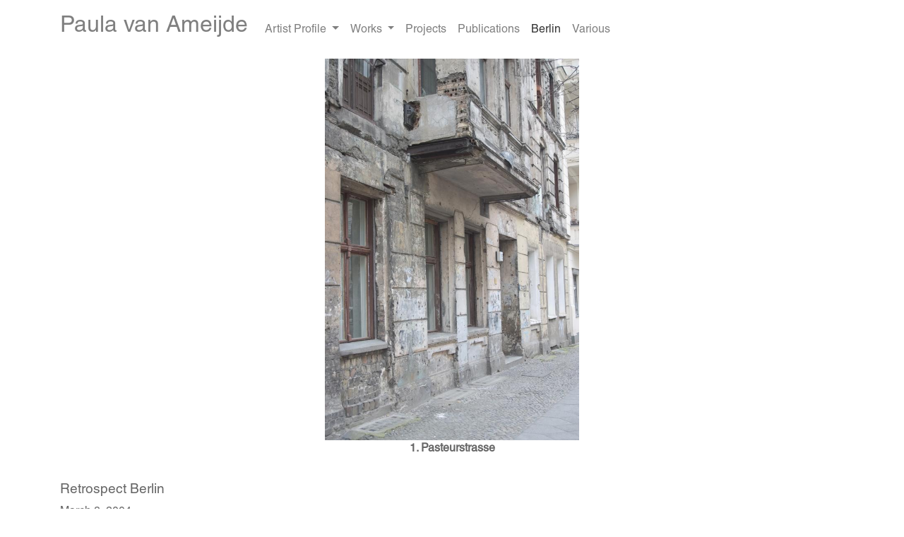

--- FILE ---
content_type: text/html; charset=UTF-8
request_url: http://paulavanameijde.nl/Berlin.php
body_size: 4721
content:

<!DOCTYPE html>
<html lang="nl">

  <head>

    <meta charset="utf-8">
    <meta name="viewport" content="width=device-width, initial-scale=1, shrink-to-fit=no">
    <meta name="description" content="">
    <meta name="author" content="">

    <title>Paula van Ameijde Berlin</title>

    <!-- Bootstrap core CSS -->
    <link href="/css/bootstrap.css" rel="stylesheet">

    <!-- Styles for fancy -->
    <link rel="stylesheet" type="text/css" href="/fancy/jquery.fancybox.min.css">

    <!-- Custom styles for fancy -->
    <link rel="stylesheet" type="text/css" href="/fancy/fancy_custom.css">

    <!-- Custom styles for paula -->
    <link rel="stylesheet" type="text/css" href="/css/styles.css">

 <!-- SmartMenus jQuery Bootstrap 4 Addon CSS -->
    <link href="/smart/addons/bootstrap-4/jquery.smartmenus.bootstrap-4.css" rel="stylesheet">

<script src="/js/jquery.min.js"></script>

<script src="/js/js.cookie.js"></script>


  </head>

  <body>
<button onclick="topFunction()" id="myBtn" title="Go to top">Top</button>
<div class="se-pre-con"></div>

<div class="container">


      <!-- Navbar -->
<nav class="navbar navbar-expand-lg navbar-light bg-light rounded mb-4">

<a class="navbar-brand" href="http://paulavanameijde.nl" style="margin-left : -16px;">Paula van Ameijde</a>
	<button class="navbar-toggler" type="button" data-toggle="collapse" data-target="#navbarNavDropdown" aria-expanded="false" aria-label="Toggle navigation">
	<!-- oorspronkelijk<button class="navbar-toggler" type="button" data-toggle="collapse" data-target="#navbarNavDropdown" aria-controls="navbarSupportedContent" aria-expanded="false" aria-label="Toggle navigation"> -->
<span class="navbar-toggler-icon"></span>
	</button>

	<div class="collapse navbar-collapse" id="navbarNavDropdown">

<ul class="nav navbar-nav mr-auto" style="margin-top : 10px;">

	<li class="nav-item dropdown"><a  class=" nav-link dropdown-toggle" href="/Artist+Profile/Flashes+of+listening+silence.php">
Artist Profile
</a>
		<ul class="dropdown-menu">
		<li><a class="dropdown-item" href="/Artist+Profile/Flashes+of+listening+silence.php">Flashes of listening silence</a></li>

		<li><a class="dropdown-item" href="/Artist+Profile/Biography.php">Biography</a></li>

		<li><a class="dropdown-item" href="/Artist+Profile/Artist+Statement.php">Artist Statement</a></li>

		</ul><!-- </ul class="dropdown-menu2"> -->

	</li>

	<li class="nav-item dropdown"><a  class=" nav-link dropdown-toggle" href="/Works/Female+Body.php">
Works
</a>
		<ul class="dropdown-menu">
		<li><a class="dropdown-item" href="/Works/Female+Body.php">Female Body</a></li>

		<li><a class="dropdown-item" href="/Works/Portraits.php">Portraits</a></li>

		</ul><!-- </ul class="dropdown-menu2"> -->

	</li>

	<li class="nav-item"><a class="nav-link " href="/Projects.php">
Projects
</a></li>

	<li class="nav-item"><a class="nav-link " href="/Publications.php">
Publications
</a></li>

	<li class="nav-item"><a class="nav-link " href="/Berlin.php">
<span style="color : #333333">Berlin</span>
</a></li>

	<li class="nav-item"><a class="nav-link " href="/Various.php">
Various
</a></li>



</ul><!-- </ul class="dropdown-menu1"> -->

	</div><!-- <div class="collapse navbar-collapse" id="navbarNavDropdown"> -->

</nav>

	<div class="row text-center text-lg-left">

		<div class="col-md-12">

		</div><!-- <div class="col-md-12"> -->

	</div><!-- <div class="row text-center text-lg-left"> -->



		<div class="clearfix">
		</div><!-- <div class="clearfix"> -->

		<div class="row text-center text-lg-left">
		<div class="col-lg-12 col-md-12 col-xs-12" style="text-align : center;">

<img class="img-fluid niet-te-hoog" src="/groot_en/387.jpg" alt="">
<br>
<strong>1. Pasteurstrasse</strong><br>
		</div><!-- <div class="col-lg-3 col-md-4 col-xs-6" style="text-align : center;"> -->

	</div><!-- <div class="row text-center text-lg-left"> -->

<a name="Retrospect Berlin" class="anchor">&nbsp; 1</a>

	<div class="row">

		<div class="col-lg-8 col-md-8 col-xs-12">

<h4 style="margin-top : 12px; margin-bottom : 8px;">Retrospect Berlin</h4>

March 8, 2004<br />
<br />
As I write this, I am on the train from Berlin to Amsterdam. This morning I woke up early at 6.30 am because I see the time on my red alarm clock and I decide to get up. I haven't packed my suitcase yet and I want to tidy up and clean, because I have to leave the room clean according to the agreement with Polaris. I rented the room from Polaris. The train stops and I look where we are. I can't see the sign properly. Last night I agreed with Barbara that I would be with her at 10 am for our farewell breakfast (Barbara is my upstairs neighbour whom I met in Berlin) I would take some pictures of Barbara and her 6 month old baby Anne, a Madonna with a child. Wir sind in Wolfsburg. The train is moving on. There wasn't really much time to take the pictures I wanted to take. Barbara was a little tense, perhaps because she thought her hair didn’t look good. In Amsterdam I will take a closer look at the photos. I took the photos with a digital camera, which I have only had for a month. If the photo’s don’t turn out, I otherwise have a good excuse to go to Berlin for another week-end to take pictures of Barbara and her daughter.<br />
<br />
Sunday, March 7 In the morning, as I open the curtains, I see that it has been snowing. The day before I had bought a museum card for 3 days costing 10 euros. Today I want to use this card and I decide to go to Berlin North. Berlin North is a former old station and is now used as a museum. "Die sammlung von Erich Marx" can be seen there and also the exhibition "Zeitgenossische Kunstler aus den Nordischen Landern" in the Arsenale, which is part of “the 3rd Berlin Biennale für Zeitgenossische Kunst". At 11.30 am I get on my bicycle, in the meantime I have gotten to know my way around. For one month I travelled with the underground and S Bahn and for these last 5 days I cycle. In Germany, traffic does not take cyclists much into account and you see most cyclists cycling on the sidewalk for safety reasons. It is quite cold, but I wear a thick jacket and I am well packed. The wind feels Siberian cold. Along the way I see a lot of vacant properties vacant again and when I see a web address listed, I get off to my bike to make a note of it. Maybe I want to stay in Berlin for a longer period to work there. Berlin has beautiful architecture.<br />
<br />
Saturday I bought an architecture guide "mit uber 800 bauten". It is a clear and comprehensive book that I am very happy with. When I arrive at Berlin North, I first look at the collection of Erich Marx. The work that appealed to me most was from Ross Blechner's, I had never seen work by him before. Born in 1949. Two large paintings. Middle sex of Angels 1988 and Architecture of the Sky 1989. It is difficult for me to describe the work, but for me the works had a mystical atmosphere, very beautiful in the exhibition, Zeitgenossen Kunstler aus den Nordischen Landern. I saw a film work by Annika Eriksson of the Zeitgenossic artist Aus den Nordischen Landern, where she filmed two musicians with tambourine from Sao Paulo together with 4 hip-hoppers. First you see and hear them talking to each other, then one of the `older musicians', who unexpectedly walks into the picture, starts to sing and he accompanies himself on a tambourine and the other older musician (with tambourine) agrees with him. Slowly you see the hip-hoppers participate more. I actually think it's very funny. The older musicians I think are the real hip-hoppers (musically speaking then) It is a very nice improvised piece of music, in my opinion. The train shakes and vibrates, quite a bit difficult to write, when I get home it will put in the computer what I am doing now. You probably can't read my handwriting. My suitcase is very heavy, because I bought a few books. I bought a book by Gerhard<br />
Richter and one of Hermann Hesse's “Siddhartha”, a design book for Otto and a Berlin guide for Sybrandt. Sybrandt wanted to visit me in Berlin. But he is busy working on his philosophy doctorate and he has decided to go to Berlin some other time. I had borrowed a book from Sybrandt "The totality of the infinite" by Emmanuel Levinas. It contains beautiful passages about the face, but I did not have the peace to delve further into the book. Emotionally, the place I rented in Berlin was not really a place in which to retreat. Every day I used to get to know Berlin better by walking in different neighbourhoods and riding through Berlin on the U Bahn or S Bahn. I viewed lots of art and architecture. In the apartment where I stayed there were two other rooms that were continuously rented to different artists, so that I had several flatmates during my stay. We shared the kitchen, the shower and toilet together. The room was quite cold. It was really a chore to drag 10 to 20 kg of briquettes upstairs every day for the stove. When the briquettes do not burn properly, it stinks terribly. I stayed in Prenzlauer Berg an alternative artists' neighbourhood where I have felt quite at home.<br />
<br />
Paula van Ameijde<br />


		</div><!-- <div class="col-lg-6 col-md-8 col-xs-12"> -->

	</div><!-- <div class="row"> -->

<a id="link_112" class="anchor">&nbsp;</a>


	<div class="row text-center text-lg-left">
		<div class="col-md-12">
		<h4 style="margin-top : 12px; margin-bottom : 8px;">Berlin</h4>
		</div><!-- <div class="col-md-12"> -->
	</div><!-- 	<div class="row text-center text-lg-left"> -->


		<div class="clearfix">
		</div><!-- <div class="clearfix"> -->

		<div class="row text-center text-lg-left">

		<div class="col-lg-3 col-md-4 col-xs-6">

<a href="/groot_en/378.jpg" class="d-block mb-4 h-100" data-fancybox="group" data-caption="<strong>2. Bernauerstrasse</strong><br>">

<img class="img-fluid img-thumbnail" src="/klein_en/378_500.jpg" alt="">


</a>

		</div><!-- <div class="col-lg-3 col-md-4 col-xs-6"> -->

		<div class="col-lg-3 col-md-4 col-xs-6">

<a href="/groot_en/379.jpg" class="d-block mb-4 h-100" data-fancybox="group" data-caption="<strong>3. Mauer Ackerstrasse</strong><br>">

<img class="img-fluid img-thumbnail" src="/klein_en/379_500.jpg" alt="">


</a>

		</div><!-- <div class="col-lg-3 col-md-4 col-xs-6"> -->

		<div class="col-lg-3 col-md-4 col-xs-6">

<a href="/groot_en/381.jpg" class="d-block mb-4 h-100" data-fancybox="group" data-caption="<strong>4. voordeur Danzigerstrasse</strong><br>">

<img class="img-fluid img-thumbnail" src="/klein_en/381_500.jpg" alt="">


</a>

		</div><!-- <div class="col-lg-3 col-md-4 col-xs-6"> -->

		<div class="col-lg-3 col-md-4 col-xs-6">

<a href="/groot_en/382.jpg" class="d-block mb-4 h-100" data-fancybox="group" data-caption="<strong>5.  trappenhuis  Danzigerstrasse 143</strong><br>">

<img class="img-fluid img-thumbnail" src="/klein_en/382_500.jpg" alt="">


</a>

		</div><!-- <div class="col-lg-3 col-md-4 col-xs-6"> -->

		<div class="col-lg-3 col-md-4 col-xs-6">

<a href="/groot_en/383.jpg" class="d-block mb-4 h-100" data-fancybox="group" data-caption="<strong>5a. trappenhuis  Danzigerstrasse 143</strong><br>">

<img class="img-fluid img-thumbnail" src="/klein_en/383_500.jpg" alt="">


</a>

		</div><!-- <div class="col-lg-3 col-md-4 col-xs-6"> -->

		<div class="col-lg-3 col-md-4 col-xs-6">

<a href="/groot_en/384.jpg" class="d-block mb-4 h-100" data-fancybox="group" data-caption="<strong>6. raam balkon</strong><br>">

<img class="img-fluid img-thumbnail" src="/klein_en/384_500.jpg" alt="">


</a>

		</div><!-- <div class="col-lg-3 col-md-4 col-xs-6"> -->

		<div class="col-lg-3 col-md-4 col-xs-6">

<a href="/groot_en/385.jpg" class="d-block mb-4 h-100" data-fancybox="group" data-caption="<strong>7. balkondeur</strong><br>">

<img class="img-fluid img-thumbnail" src="/klein_en/385_500.jpg" alt="">


</a>

		</div><!-- <div class="col-lg-3 col-md-4 col-xs-6"> -->

		<div class="col-lg-3 col-md-4 col-xs-6">

<a href="/groot_en/386.jpg" class="d-block mb-4 h-100" data-fancybox="group" data-caption="<strong>8.  badkamer</strong><br>">

<img class="img-fluid img-thumbnail" src="/klein_en/386_500.jpg" alt="">


</a>

		</div><!-- <div class="col-lg-3 col-md-4 col-xs-6"> -->

	</div><!-- <div class="row text-center text-lg-left"> -->

</div>    <!-- /.container -->

<!-- Footer -->
<footer style="margin-top : 18px;">

	<div class="container">

<p class="voetje" >Paula van Ameijde | <script type="text/javascript">emailE=('p.van.ameijde@' + 'gmail.com');emailA=('p.van.ameijde@' + 'gmail.com');document.write('<A href="mailto:' + emailE + '" style="font-weight : bold; color : #000000!important;">' + emailA + '</a>');</script></p>

	</div><!-- /.container -->

</footer>

    <!-- Bootstrap core JavaScript -->
 <script src="/fancy/jquery.fancybox.min.js"></script>
    <script src="/js/bootstrap.min.js"></script>
    <script src="/js/popper.min.js"></script>

    <!-- SmartMenus jQuery plugin -->
    <script src="/smart/jquery.smartmenus.js"></script>

    <!-- SmartMenus jQuery Bootstrap 4 Addon -->
    <script src="/smart/addons/bootstrap-4/jquery.smartmenus.bootstrap-4.js"></script>

    <script src="/js/jquery.columnizer.js"></script>

<script>

//Get the button
var mybutton = document.getElementById("myBtn");

// When the user scrolls down 20px from the top of the document, show the button
window.onscroll = function() {scrollFunction()};

function scrollFunction() {
  if (document.body.scrollTop > 20 || document.documentElement.scrollTop > 20) {
    mybutton.style.display = "block";
  } else {
    mybutton.style.display = "none";
  }
}

// When the user clicks on the button, scroll to the top of the document
function topFunction() {
  document.body.scrollTop = 0;
  document.documentElement.scrollTop = 0;
}

$(document).ready(function(){

var maxhoog = (window.innerHeight - 180);

//alert(maxhoog);
$(".niet-te-hoog").css("max-height", maxhoog + "px");

	$(function(){
	  $('.wide').columnize({width:400});
	  $('.thin').columnize({width:200});
	});
$('#klom').columnize({ width: 400 });

	$().fancybox({
	  selector : '[data-fancybox="group"]',
	  loop : true,
	  buttons : [],
	  transitionEffect : "slide",
	  gutter : 0,
	  idleTime : 2,
	  margin : [30, 0, 125, 0]

	});

});

</script>

  </body>

</html>


--- FILE ---
content_type: text/css
request_url: http://paulavanameijde.nl/fancy/fancy_custom.css
body_size: 1913
content:
.fancybox-bg {
  background-color: #fdfaf1;
opacity : 1;
}

.img-thumbnail {
  background-color: #fdfaf1 !important;
}

/* Caption */
.fancybox-caption-wrap {
  bottom: 0;
  left: 0;
  right: 250px;
  padding: 30px 30px 0 30px;
/*  background: linear-gradient(to bottom, transparent 0%, rgba(85, 85, 85, 0.1) 20%, rgba(85, 85, 85, 0.2) 40%, rgba(85, 85, 85, 0.6) 80%, rgba(85, 85, 85, 0.8) 100%);*/
  background: transparent;
  pointer-events: none; }

  .fancybox-caption {
  padding: 30px 0;
  border-top: 0px solid rgba(255, 255, 255, 0.4);
  font-size: 14px;
  font-family: "Helvetica Neue",Helvetica,Arial,sans-serif;
  color: rgba(0, 0, 0, 0.7);
  line-height: 16px;
  -webkit-text-size-adjust: none; }

@media all and (max-width: 800px) {

.fancybox-caption-wrap {
  bottom: 0;
  left: 0;
  right: 0;
  visibility : hidden;
  padding: 30px 30px 0 30px;
  background: linear-gradient(to bottom, transparent 0%, rgba(85, 85, 85, 0.1) 20%, rgba(85, 85, 85, 0.2) 40%, rgba(85, 85, 85, 0.6) 80%, rgba(85, 85, 85, 0.8) 100%);
  pointer-events: none; }

  .fancybox-caption {
  padding: 30px 0;
  border-top: 0px solid rgba(255, 255, 255, 0.4);
  font-size: 14px;
  font-family: "Helvetica Neue",Helvetica,Arial,sans-serif;
  color: #ffffff;
  line-height: 16px;
  -webkit-text-size-adjust: none; }



}


  .fancybox-button {
  background-color: #fdfaf1;
  }

  .fancybox-infobar__body, .fancybox-button {
  background-color: #fdfaf1;
  }

  .fancybox-arrow::after {
  content: '';
  position: absolute;
  top: 28px;
  width: 44px;
  height: 44px;
  background-color: #fdfaf1;
  background-image: url("/fancy/arrow.png");
  background-repeat: no-repeat;
  background-position: center center;
  background-size: 24px 24px;
}
.fancybox-is-open .fancybox-bg {
    opacity: 1;
    transition-timing-function: cubic-bezier(.22,.61,.36,1);
}

.navbar-light .navbar-toggler {


}
.navbar-light .navbar-toggler-icon {

}

--- FILE ---
content_type: text/css
request_url: http://paulavanameijde.nl/css/styles.css
body_size: 2127
content:

@font-face {
   font-family: tiepwoff;
   src: url(/css/tiepje.woff);
}
@font-face {
   font-family: tiepttf;
   src: url(/font/tiepje.ttf);
}



body {
  margin: 0;
  font-family: tiepttf, tiepwoff, sans-serif;
  font-size: 1rem;
  font-weight: normal;
  line-height: 1.5;
  color:  rgba(102, 102, 102, 1);
}

.clearfix {
  display: block;
  clear: both;
  content: "";
}


#myBtn {
  display: none;
  position: fixed;
  bottom: 20px;
  right: 30px;
  z-index: 99;
  font-size: 18px;
  border: none;
  outline: none;
  background-color: #ddd;
  color: #444;
  cursor: pointer;
  padding: 15px;
  border-radius: 4px;
}

#myBtn:hover {
  background-color: #555;
}

a {
  color: rgba(102,102,102,.5);
  text-decoration: none;
  background-color: transparent;
  -webkit-text-decoration-skip: objects;
}

a:hover {
  color: rgba(102,102,102,.8);
  text-decoration: none;
}

.anchor {
   position: relative;
   top: -200px;
   visibility:hidden;
}

.anchor300 {
   position: relative;
   top: -500px;
   visibility:hidden;
}

h1, .h1 {
  font-size: 1.5rem;
}

h4 {
  font-size: 1.2rem;
  color : #777;
  color:  rgba(102, 102, 102);
margin-bottom : 2px;
margin-top : 4px;
}
hr {
    display: block;
    margin-top: 0.5em;
    margin-bottom: 0.5em;
    margin-left: auto;
    margin-right: auto;
    border-width: 1px;border-top: 1px solid #000;
}

caption {
  padding-top: 0.75rem;
  padding-bottom: 0.75rem;
  color:  rgba(0, 0, 0, .8);
  text-align: left;
  caption-side: bottom;
}

.bg-light {
background-color: transparent !important;
}

.img-thumbnail {
border : 0;
padding-left : 0px !important;
}

.navbar-light .navbar-brand {
  color:  rgba(0, 0, 0, 0.5);
  font-size: 2rem;
}

.navbar-light .navbar-brand:hover{
    color:  #000;
  font-size: 2rem;
}

.text-center {
text-align: left !important;
}

.mb-4 {
margin-top:0 !important;
margin-bottom:0.5rem !important;
}



.voetje {
color : #000000 !important;
font-size : 1.2rem;
font-weight : normal;
}

a.voetje {
color : #000000 !important;
font-weight : bold;
}

@media (max-width: 991px) {

.ml-auto {
background : #FFFFFF;
}

button {
background : transparent;
}

}
*